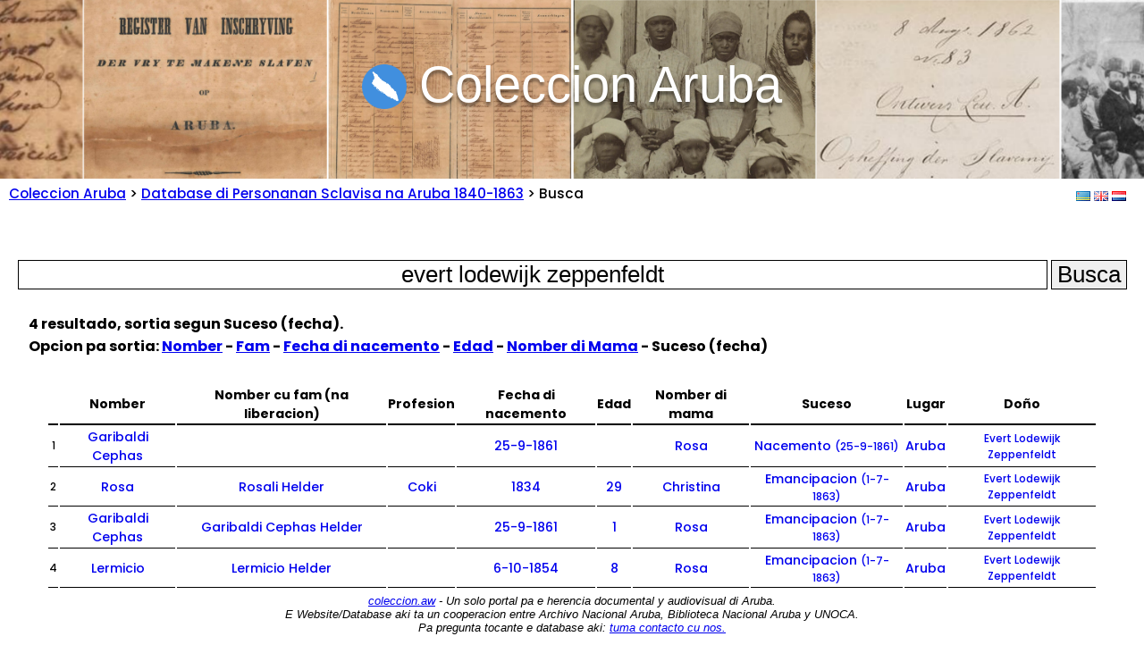

--- FILE ---
content_type: text/html; charset=utf-8
request_url: https://coleccion.aw/database/pap/?q=Evert+Lodewijk+Zeppenfeldt&sort=gebeurtenis
body_size: 4461
content:
<!DOCTYPE HTML PUBLIC "-//W3C//DTD HTML 4.01 Transitional//EN">

<html lang="pap">
<head>



<title>evert lodewijk zeppenfeldt - Busca - Database di Personanan Sclavisa na Aruba - Coleccion Aruba</title>
<meta name="viewport" content="width=device-width, initial-scale=1, maximum-scale=1, user-scalable=0" />

<meta property="og:image" content="https://coleccion.aw/_images/BNA-DIG-COLLAGE-SCLAVITUD-share-small.png">

<style type="text/css">
<!-- 
@import url('https://fonts.googleapis.com/css2?family=Open+Sans&family=Quicksand:wght@100family=Nunito&display=swap');
-->
</style>
<link rel="stylesheet" href="../base.css">

<style type="text/css">
<!-- 
<!-- 
		@import url("https://fonts.googleapis.com/css2?family=Poppins:wght@300;500;700&display=swap");



body {
	background: #ffffff;
  font-family: "Poppins", sans-serif;
	color: black;
}

div#coverimage
{
z-index:-1;
	
	background-image: url("../../_images/BNA-DIG-COLLAGE-SCLAVITUD-e.png");
	background-position: top; /* Center the image */
  	background-repeat: no-repeat; /* Do not repeat the image */
  	background-size: cover; /* Resize the background image to cover the entire container */
	height: 200px;
 -webkit-filter: blur(0px);
  filter: blur(0px);
 
}

div#header
{
position: relative;
top: -50px;
}

div.image
{
width: 100%;
border: 0;
}

div.image img
{
    position: absolute;
    left: 50%;
    transform: translateX(-50%);
}

div#image1
{
z-index:-1;
	
	background-image: url("../../_images/BNA-DIG-COLLAGE-SCLAVITUD-c2.png");
	background-position: top; /* Center the image */
  	background-repeat: no-repeat; /* Do not repeat the image */
  	background-size: contain; /* Resize the background image to cover the entire container */
	height: 300;
}


div#image2
{
z-index:-1;
	
	background-image: url("../../_images/BNA-DIG-COLLAGE-SCLAVITUD-f.png");
	background-position: top; /* Center the image */
  	background-repeat: no-repeat; /* Do not repeat the image */
  	background-size: contain; /* Resize the background image to cover the entire container */
	height: 300;
}


div#image3
{
z-index:-1;
	
	background-image: url("../../_images/BNA-DIG-COLLAGE-SCLAVITUD-d.png");
	background-position: top; /* Center the image */
  	background-repeat: no-repeat; /* Do not repeat the image */
  	background-size: contain; /* Resize the background image to cover the entire container */
	height: 300;

}

div#image3b
{
z-index:-1;
	
	background-image: url("../../_images/BNA-DIG-COLLAGE-SCLAVITUD-d.png");
	background-position: top; /* Center the image */
  	background-repeat: no-repeat; /* Do not repeat the image */
  	background-size: contain; /* Resize the background image to cover the entire container */
	height: 150;

}

div#image4
{
padding-bottom: 100px;
}



form 
	{
	text-align: center;
	}

form input
	{
	font-size: 1.6em;
	border: 1px solid black;
  }	
	
	
 input#col_zoekveld
 {
 text-align: center;
 width: 90%;
 }

div#filters
{
width: 30%;
}
 
div#results *
{
 text-align: center;

} 
 
table, tr, th, td
{
text-align: center;
}

table *
{
margin: 0;
font-size: 1.01em;
}

tr, th
{
margin: 0;
padding: 0;
}

th
{
border-bottom: 2px solid black;
margin: 0;
}


td
{
border-bottom: 1px solid black;
margin: 0;
}

table
{
min-width: 800px;
width: 100%;
padding: 0;
margin: 0;
overflow-x:auto;
} 



div#div_resultaten
{
overflow-x:auto;
min-width: 800px;
}

div#div_numresults {
text-align: left;
width: 95%;
padding-top: 10px;
font-weight: bold;
}

#wrapper {
width: 95%;
	padding-top: 10px;
 display: flex;
  border: 0;
		text-align: center;
}
#first {
    //border: 1px solid black;
		padding: 20px; 
		padding-top: 0px;
		//width: 30px;
display: inline-block;
}
#second {
width:100%;
		//border: 1px solid black;
display: inline-block;
		//padding: 20px; 
		text-align: center;
}


table
{
font-size: 0.85em;
width: 100%;
}

tr:hover
{
background: #ccc;
}

tr a
{
text-decoration: none;
}


tr:hover a
{
text-decoration: underline;
}


td.col_small, span.small, p.small
{
 font-size: 0.85em;
}

.links
{
text-align: left;
}


div#bottom

{
    position: fixed;
    padding-bottom: 10px;
    bottom: 0;
    width: 100%;
}


#lang
{
padding-right: 10px;
}

#lang a
{
position: relative;
top: -20px;
}

-->
</style>

<link rel="icon" type="image/x-icon" href="../../_images/aruba.ico">

<!-- Google tag (gtag.js) -->
<script async src="https://www.googletagmanager.com/gtag/js?id=G-F57PH190BP"></script>
<script>
  window.dataLayer = window.dataLayer || [];
  function gtag(){dataLayer.push(arguments);}
  gtag('js', new Date());

  gtag('config', 'G-F57PH190BP');
</script>
<script src="https://kit.fontawesome.com/d648fa8124.js" crossorigin="anonymous"></script>


  </head>
  <body>
<div id="coverimage">&nbsp;
</div>
<div id="body">
<div id="header" class="text-center">
<a href="https://coleccion.aw"><img src="../../_images/coleccionaruba_blue_inverted_round_transparent.png" border="0" width="50" height="50" valign="middle" /></a> <a href="https://coleccion.aw"><span id="titel">Coleccion Aruba</span></a>

</div>



<div id="path">
<a href="../../">Coleccion Aruba</a> > <a href="./">Database di Personanan Sclavisa na Aruba 1840-1863</a> >  Busca

<div id="lang" align="right">

<a href="../pap/?q=Evert+Lodewijk+Zeppenfeldt&sort=gebeurtenis"><img src="[data-uri]" alt="Version na Papiamento"></a>
<a href="../en/?q=Evert+Lodewijk+Zeppenfeldt&sort=gebeurtenis"><img src="[data-uri]" alt="English version of this Page"></a> 
<a href="../nl/?q=Evert+Lodewijk+Zeppenfeldt&sort=gebeurtenis"><img src="[data-uri]" alt="Nederlandse versie"></a>

</div>

</div>   
<center>
<br/>
<br/>

<form id="col_form" action="" method="get">
<input type="text" name="q" id="col_zoekveld" value='evert lodewijk zeppenfeldt'/>
<input type="submit" id="col_submit" value="Busca" />
</form>
<div id="div_numresults">

4 resultado,
sortia segun<b> Suceso (fecha)</b>.<br>
Opcion pa sortia: 
 <a href="./?q=Evert+Lodewijk+Zeppenfeldt&sort=naam">Nomber</a> -  <a href="./?q=Evert+Lodewijk+Zeppenfeldt&sort=achternaam">Fam</a> -  <a href="./?q=Evert+Lodewijk+Zeppenfeldt&sort=geboortedatum">Fecha di nacemento</a> -  <a href="./?q=Evert+Lodewijk+Zeppenfeldt&sort=leeftijd">Edad</a> -  <a href="./?q=Evert+Lodewijk+Zeppenfeldt&sort=moeder">Nomber di Mama</a> -  Suceso (fecha)</div>



<div id="wrapper">
<!--
<div id="first">

<br/>
</div>
-->
<div id="second">
<div id="div_resultaten">
<table id="col_results" width="100%">
       <tr> 
          <th> &nbsp; </th> 
          <th> Nomber</th> 
          <th class="col_vrijmaking"> Nomber cu fam (na liberacion) </th> 
         <!-- <th> Sexo </th> --> 
          <th class="col_beroep"> Profesion </th> 
          <th> Fecha di nacemento </th> 
          <th class="col_leeftijd"> Edad</th> 
          <th> Nomber di mama </th> 
          <th> Suceso </th> 
          <th class="col_plaats"> Lugar </th> 
          <th> Do&ntilde;o </th> 
      </tr>
<tr> 
                  <td class="col_small">1</td> 
                  <td><a href="./show/?id=10397">Garibaldi Cephas</a> <i class="fa-solid fa-mars"></i></td> 
                  <td class="col_vrijmaking"><a href="./show/?id=10397"> </a></td> 
									<!--  <td><a href="./show/?id=10397">Man</a></td>  -->
									<td class="col_beroep"><a href="./show/?id=10397"></a></td>
                  <td><a href="./show/?id=10397">25-9-1861</a></td> 
                  <td class="col_leeftijd"><a href="./show/?id=10397"></a></td> 
                  <td><a href="./show/?id=10397">Rosa</a></td> 
                  <td><a href="./show/?id=10397">Nacemento <span class=small>(25-9-1861)</span></a></td> 
                  <td class="col_plaats"><a href="./show/?id=10397">Aruba</a></td> 
                  <td class="col_small"><a href="./show/?id=10397">Evert Lodewijk Zeppenfeldt</a></td> 
              </tr><tr> 
                  <td class="col_small">2</td> 
                  <td><a href="./show/?id=11041">Rosa</a> <i class="fa-solid fa-venus"></i></td> 
                  <td class="col_vrijmaking"><a href="./show/?id=11041">Rosali Helder</a></td> 
									<!--  <td><a href="./show/?id=11041">Vrouw</a></td>  -->
									<td class="col_beroep"><a href="./show/?id=11041">Coki</a></td>
                  <td><a href="./show/?id=11041">1834</a></td> 
                  <td class="col_leeftijd"><a href="./show/?id=11041">29</a></td> 
                  <td><a href="./show/?id=11041">Christina</a></td> 
                  <td><a href="./show/?id=11041">Emancipacion <span class=small>(1-7-1863)</span></a></td> 
                  <td class="col_plaats"><a href="./show/?id=11041">Aruba</a></td> 
                  <td class="col_small"><a href="./show/?id=11041">Evert Lodewijk Zeppenfeldt</a></td> 
              </tr><tr> 
                  <td class="col_small">3</td> 
                  <td><a href="./show/?id=10397">Garibaldi Cephas</a> <i class="fa-solid fa-mars"></i></td> 
                  <td class="col_vrijmaking"><a href="./show/?id=10397">Garibaldi Cephas Helder</a></td> 
									<!--  <td><a href="./show/?id=10397">Man</a></td>  -->
									<td class="col_beroep"><a href="./show/?id=10397"></a></td>
                  <td><a href="./show/?id=10397">25-9-1861</a></td> 
                  <td class="col_leeftijd"><a href="./show/?id=10397">1</a></td> 
                  <td><a href="./show/?id=10397">Rosa</a></td> 
                  <td><a href="./show/?id=10397">Emancipacion <span class=small>(1-7-1863)</span></a></td> 
                  <td class="col_plaats"><a href="./show/?id=10397">Aruba</a></td> 
                  <td class="col_small"><a href="./show/?id=10397">Evert Lodewijk Zeppenfeldt</a></td> 
              </tr><tr> 
                  <td class="col_small">4</td> 
                  <td><a href="./show/?id=10645">Lermicio</a> <i class="fa-solid fa-mars"></i></td> 
                  <td class="col_vrijmaking"><a href="./show/?id=10645">Lermicio Helder</a></td> 
									<!--  <td><a href="./show/?id=10645">Man</a></td>  -->
									<td class="col_beroep"><a href="./show/?id=10645"></a></td>
                  <td><a href="./show/?id=10645">6-10-1854</a></td> 
                  <td class="col_leeftijd"><a href="./show/?id=10645">8</a></td> 
                  <td><a href="./show/?id=10645">Rosa</a></td> 
                  <td><a href="./show/?id=10645">Emancipacion <span class=small>(1-7-1863)</span></a></td> 
                  <td class="col_plaats"><a href="./show/?id=10645">Aruba</a></td> 
                  <td class="col_small"><a href="./show/?id=10645">Evert Lodewijk Zeppenfeldt</a></td> 
              </tr></table>
</div>
<p>
<a href="https://coleccion.aw/pages/pa/informacion-tocante-e-database-di-sclavitud/">Lesa mas di e database aki</a>
</p>






</div>
</div>
</center>
</form>



<br clear="all">
</div>



</div>
<div id="bottom" class="small text-center">
<div><a href="https://coleccion.aw">coleccion.aw</a> - Un solo portal pa e herencia documental y audiovisual di Aruba. </br>
E Website/Database aki ta un cooperacion entre Archivo Nacional Aruba, Biblioteca Nacional Aruba y UNOCA. <br>Pa pregunta tocante e database aki: <a href="/cdn-cgi/l/email-protection#4f262129200f2c20232a2c2c262021612e38">tuma contacto cu nos.</a></div>
</div>



<script data-cfasync="false" src="/cdn-cgi/scripts/5c5dd728/cloudflare-static/email-decode.min.js"></script><script>(function(){function c(){var b=a.contentDocument||a.contentWindow.document;if(b){var d=b.createElement('script');d.innerHTML="window.__CF$cv$params={r:'9baa8fce9dbf22f3',t:'MTc2Nzg2MzQyNg=='};var a=document.createElement('script');a.src='/cdn-cgi/challenge-platform/scripts/jsd/main.js';document.getElementsByTagName('head')[0].appendChild(a);";b.getElementsByTagName('head')[0].appendChild(d)}}if(document.body){var a=document.createElement('iframe');a.height=1;a.width=1;a.style.position='absolute';a.style.top=0;a.style.left=0;a.style.border='none';a.style.visibility='hidden';document.body.appendChild(a);if('loading'!==document.readyState)c();else if(window.addEventListener)document.addEventListener('DOMContentLoaded',c);else{var e=document.onreadystatechange||function(){};document.onreadystatechange=function(b){e(b);'loading'!==document.readyState&&(document.onreadystatechange=e,c())}}}})();</script><script defer src="https://static.cloudflareinsights.com/beacon.min.js/vcd15cbe7772f49c399c6a5babf22c1241717689176015" integrity="sha512-ZpsOmlRQV6y907TI0dKBHq9Md29nnaEIPlkf84rnaERnq6zvWvPUqr2ft8M1aS28oN72PdrCzSjY4U6VaAw1EQ==" data-cf-beacon='{"version":"2024.11.0","token":"751da8a22910431c94ba18ea687fbcf3","r":1,"server_timing":{"name":{"cfCacheStatus":true,"cfEdge":true,"cfExtPri":true,"cfL4":true,"cfOrigin":true,"cfSpeedBrain":true},"location_startswith":null}}' crossorigin="anonymous"></script>
</html>



--- FILE ---
content_type: text/css
request_url: https://coleccion.aw/database/base.css
body_size: 1846
content:
body {
	margin: 0;
	background: #ffffff;
  	font-family: 'Open Sans', sans-serif;
	color: black;
}

body * {
border: 0;
}

div#coverimage
{
z-index:-1;
	
	background-image: url("../_images/bg-werbata.jpg");
	background-position: center; /* Center the image */
  	background-repeat: no-repeat; /* Do not repeat the image */
  	background-size: cover; /* Resize the background image to cover the entire container */
	height: 100px;
 -webkit-filter: blur(2px);
  filter: blur(2px);
 
}





.text-center
{
text-align: center;
}

div#body
{
position: relative;
top: -90px;

}

div#header 
{
z-index:1;
}

div#header img
{
margin-right: 10px;

}

div#header a, div#header a:visited
{
  	font-family: 'Nunito', sans-serif;
		font-weight: normal;
	font-size: 350%;
color: white;

//   color: #418FDE;
  	text-decoration: none; 
	text-shadow: 0px 4px 3px rgba(0,0,0,0.4),
             0px 8px 13px rgba(0,0,0,0.1),
             0px 18px 23px rgba(0,0,0,0.1);
}

span#titel
{
position: relative;
top: 2px;
}

iframe
{
margin-top: 20px;
}

form
{
//	margin-top: 60px;

}

div#filterAcontent
{
font-size: 0.8em;
width: 200px;
}


form#form-container *
{
background: #ffffff;	
}

form.borrowForm
{
margin-top: 10px;
text-align: center;

}

div#masInfo
{
font-size: 70%;
font-style: italic;
}

input.borrowSubmit
{
padding: 10px;
font-size: 120%;
border: 1px solid black;
}



input#search-input{
	font-size: 150%;
	font-weight: normal;
	padding: 10px;
	width: 85%;
	//font-style: italic;
	//color: #418FDE;
	text-align: center;
	//border-bottom: 1px solid black;
	
box-shadow: rgba(0, 0, 0, 0.24) 0px 3px 8px;

}

input#search-input:focus, input#search-input:hover
{
	font-style: normal;
	border: 0px;
	text-align: center;
	color: black;	
	box-shadow: rgba(0, 0, 0, 0.25) 0px 54px 55px, rgba(0, 0, 0, 0.12) 0px -12px 30px, rgba(0, 0, 0, 0.12) 0px 4px 6px, rgba(0, 0, 0, 0.17) 0px 12px 13px, rgba(0, 0, 0, 0.09) 0px -3px 5px;
	
}

div.socials
{
width: 95%;
vertical-align: middle;
text-align: right;
margin-top: 15px;
}

body#show_item div#first
{
position: relative;
top: -20px;
}

body#show_item div#second
{
position: relative;
top: -20px;
}


div.share
{
position: relative;
top: -10px;
font-style: italic;
}

#submit
{
position: relative;
left: -50px;
}

div.options
{
margin-top: 10px;
}

div#partners
{
margin-top: 75px;
}

label, label *, button
{
cursor: hand;
}

button#submit, button#submit *
{
background: transparent;
}

div.options, div.options *, div.small, i.small
{

font: 80% 'Open Sans', sans-serif;
font-style: italic;
}

.wrap {  width: 90%;
  position: absolute;
  top: 50%;
  left: 50%;
  transform: translate(-50%, -50%);

}

div.hidden
{
display: none;
visibility: hidden;
}

div#bottom

{
   // position: fixed;
    padding-bottom: 10px;
    bottom: 0;
    width: 100%;
//		z-index: 3;
}

div#browse

{
    padding-bottom: 100px;
}



div#languages

{
    padding-bottom: 10px;
    width: 81%;
    text-align: right;
}

div#div_topics

{ 
     padding-right: 20%;
}




div#path {
	position: relative;
	top: 20px;
	padding: 10px;
	font-size: 95%;
}


#navigation_wide {
	padding-top: 10px;
  display: block;
	width: 99%;
// border: 1px solid black;
 clear: both;
 font-size: 0.8em;

}
#navigation_left {
    border: 0;
		//padding: 20px; 
	//display: inline;
		text-align: right;
}
#navigation_right {
    border: 0;
		text-align: right;
//		display: inline;
	//	padding: 20px; 
font-size: 0.8em;
font-style: italic;
}

div.paginering
{
font-size: 0.8em;

}

#wrapper {
	padding-top: 10px;
 display: flex;
  border: 0;
	//	text-align: center;
}
#first {
    border: 0;
		padding: 20px; 
		padding-top: 0px;
		//width: 30px;
display: inline-block;
}
#second {
width: 99%;
		//border: 1px solid black;
display: inline-block;
		padding: 20px; 
//		text-align: center;
}


div#results
{
text-align: center
}

div.paginering
{
		text-align: center;
		color: black;
		font-size: 1.0em;
}

div.paginering a:link, div.paginering a:hover, div.paginering a:visited,
{
		color: black;
		font-size: 1.4em;
}



div#final
{
	margin-bottom: 30px;
}

div#bottom, div#bottom div, div.white

{
  display: block;
	background: #ffffff;
}

div#div_featured
{
margin-top: 40px;
}

div#div_totals
{
margin-top: 20px;
}


.item_box
{
display: inline-block;
width: 200px;
height: 255px;
//max-height: auto;
padding: 5px;
padding-top: 5px;
padding-bottom: 0px;
margin-right: 10px;
margin-bottom: 10px;
overflow:hidden;
text-overflow:ellipsis;
font-size: 0.8em;
text-align: center;
box-shadow: rgba(0, 0, 0, 0.24) 0px 3px 8px;
}

.item_box a
{
color: black;
text-decoration: none;
}

.item_box:hover
{
//background-color: #cccccc;
box-shadow: rgba(0, 0, 0, 0.25) 0px 54px 55px, rgba(0, 0, 0, 0.12) 0px -12px 30px, rgba(0, 0, 0, 0.12) 0px 4px 6px, rgba(0, 0, 0, 0.17) 0px 12px 13px, rgba(0, 0, 0, 0.09) 0px -3px 5px;


}

div#div_browse .item_box:hover
{
//overflow: visible;
//min-height: 255px;
//height: auto;
//padding-bottom: 0px;
}

.item_box:hover a
{
text-decoration: underline;
}

.item_box_collection{
width: 70%;
text-align: left;
padding: 5px;
height: auto;
margin-left: 14%;
margin-right: 14%;
margin-top: 30px;
font-size: 1.0em;
padding-left: 30px;
}

.item_box_collection div
{
text-align: left;
vertical-align: top;
display: table-cell; /* Make elements inside the container behave like table cells */
width: auto;
//border: 1px solid black;
}

.item_box_collection div#div_summary
{
padding-left: 20px;
}


.item_box div.thumbnail
{
display: flex;
justify-content: center;
margin-bottom: 5px;
}

.item_box_partners
{
width: 290px;
height: 170px;
padding-bottom: 10px;
}


.item_box_small
{
width: 200px;
height: 165px;
//padding-bottom: 10px;
}


.item_box div.text_box
{
padding: 5px;
margin-bottom: 5px;
}

.item_box_horizontal
{
text-align: left;
width: 400px;
height: 50px;
}

.item_box_horizontal div.text_box
{
display: inline-block;
}




div#notice
{
width: auto;
text-align: center;
border: 1px solid red;
background: #FFCCCB;
font-size: 0.75em;
font-style: italic;
padding: 10px;
margin-left: 12%;
margin-right: 12%;
display: none;
visibility: hidden;

}

div#div_browse div#notice
{
display: block;
visibility: visible;

} 


div#sugerencia
{
width: auto;
text-align: center;
margin-left: 12%;
margin-right: 12%;
display: block;
}

div#sugerencia p
{
text-align: center;
}

div#div_browse div.item_box
{
vertical-align: top;
}

#final
{
 text-align: center;
// background: black;
// color: white;
}

#footer {
  display: table; /* Make the container element behave like a table */
  width: 80%; /* Set full-width to expand the whole page */
margin-left: 10%;
margin-right: 10%;
 text-align: center;
 border-top: 1px solid black;

}

#footerA, #footerB, #footerC
{
padding: 10px;
text-align: left;
display: table-cell; /* Make elements inside the container behave like table cells */
width: auto;
}

#footerA, #footerC
{
width: 33%;
}


#footerCcontent
{
text-align: center;
}

.footerheader
{
font-weight: bold;
font-style: italic;
padding-bottom: 5px;
border-bottom: 1px solid black;
}

.fa-ul i
{
position: relative;
top: 2px;
}

@media only screen and (max-width: 1200px) 
{
#submit
{
position: relative;
left: 0px;
}
}


@media only screen and (max-width: 600px) {

div#coverimage
{
	height: 80px;
}


div.socials
{
 padding-left: 20px;
 text-align: left;
}


div#header
{
 	margin: 0;
	position: relative;
	top: 20px;
}


div#path
{
 	margin-top: 20px;
}

div#header a, div#header a:visited
{
	font-size: 200%;
}

div#header a span
{
//	position: relative;
//	top: 10px;
}

div#first
{
display: none;
visibility: hidden;
}

div#notice
{
display: block;
visibility: visible;
}

div#div_browse div#notice
{
display: none;
visibility: hidden;
} 


.item_box_collection{
width: auto;
text-align: left;
padding: 5px;
height: auto;
margin: 0;
margin-top: 30px;
font-size: 1.0em;
}

.item_box_collection div
{
display: block;
padding: 0px;
}


form
{
text-align: center;
}

input#search-input{
	font-size: 100%;
	width: 90%;
text-align: left;
}


#submit
{
position: relative;
left: 0px;
}


#footer {
display: block;
 text-align: center;
 border-top: 1px solid black;

}

#footerA, #footerB, #footerC
{
text-align: left;
display: block;
width: 100%;
}


div#languages

{
    width: 99%;
}

div#bottom div

{
	font-size: 60%;
	background: white;

}

#navigation_left {
		text-align: center;
}
#navigation_right {
		text-align: center;
}

.item_box
{
display: inline-block;
width: 130px;
height: 300px;

}


.item_box_partners
{
height: 200px;
}


.item_box_small
{
height: 200px;
}

div#notice
{
margin: 0;
}

div#sugerencia
{
margin-left: 10px;
margin-right: 10px;
}


input#search-input, input#search-input:focus, input#search-input:hover
{
	font-style: normal;
	text-align: left;
}

div#div_topics

{ 
    width: 100%;
		padding-right: 0;
}


}


--- FILE ---
content_type: application/javascript; charset=UTF-8
request_url: https://coleccion.aw/cdn-cgi/challenge-platform/scripts/jsd/main.js
body_size: 4452
content:
window._cf_chl_opt={iUVjo1:'b'};~function(b4,I,T,U,A,L,F,n,x){b4=c,function(E,l,bF,b3,z,V){for(bF={E:170,l:191,z:249,V:253,Z:196,B:169,D:233,y:155,J:199,K:242},b3=c,z=E();!![];)try{if(V=-parseInt(b3(bF.E))/1+-parseInt(b3(bF.l))/2+parseInt(b3(bF.z))/3+parseInt(b3(bF.V))/4*(-parseInt(b3(bF.Z))/5)+parseInt(b3(bF.B))/6*(-parseInt(b3(bF.D))/7)+parseInt(b3(bF.y))/8+-parseInt(b3(bF.J))/9*(-parseInt(b3(bF.K))/10),V===l)break;else z.push(z.shift())}catch(Z){z.push(z.shift())}}(b,191295),I=this||self,T=I[b4(230)],U=Y(),A={},A[b4(194)]='o',A[b4(224)]='s',A[b4(272)]='u',A[b4(231)]='z',A[b4(271)]='n',A[b4(206)]='I',A[b4(181)]='b',L=A,I[b4(256)]=function(E,z,V,Z,bR,bK,bu,bo,D,y,J,K,R,i){if(bR={E:171,l:166,z:201,V:251,Z:227,B:220,D:179,y:239,J:205,K:218,R:180},bK={E:178,l:205,z:157},bu={E:188,l:175,z:207,V:203},bo=b4,z===null||z===void 0)return Z;for(D=O(z),E[bo(bR.E)][bo(bR.l)]&&(D=D[bo(bR.z)](E[bo(bR.E)][bo(bR.l)](z))),D=E[bo(bR.V)][bo(bR.Z)]&&E[bo(bR.B)]?E[bo(bR.V)][bo(bR.Z)](new E[(bo(bR.B))](D)):function(P,bf,G){for(bf=bo,P[bf(bK.E)](),G=0;G<P[bf(bK.l)];P[G]===P[G+1]?P[bf(bK.z)](G+1,1):G+=1);return P}(D),y='nAsAaAb'.split('A'),y=y[bo(bR.D)][bo(bR.y)](y),J=0;J<D[bo(bR.J)];K=D[J],R=W(E,z,K),y(R)?(i=R==='s'&&!E[bo(bR.K)](z[K]),bo(bR.R)===V+K?B(V+K,R):i||B(V+K,z[K])):B(V+K,R),J++);return Z;function B(P,G,bT){bT=c,Object[bT(bu.E)][bT(bu.l)][bT(bu.z)](Z,G)||(Z[G]=[]),Z[G][bT(bu.V)](P)}},F=b4(160)[b4(228)](';'),n=F[b4(179)][b4(239)](F),I[b4(248)]=function(E,l,bP,bH,z,V,Z,B){for(bP={E:225,l:205,z:205,V:265,Z:203,B:186},bH=b4,z=Object[bH(bP.E)](l),V=0;V<z[bH(bP.l)];V++)if(Z=z[V],'f'===Z&&(Z='N'),E[Z]){for(B=0;B<l[z[V]][bH(bP.z)];-1===E[Z][bH(bP.V)](l[z[V]][B])&&(n(l[z[V]][B])||E[Z][bH(bP.Z)]('o.'+l[z[V]][B])),B++);}else E[Z]=l[z[V]][bH(bP.B)](function(D){return'o.'+D})},x=function(bX,be,bN,bd,bY,l,z,V){return bX={E:266,l:234},be={E:153,l:153,z:203,V:153,Z:153,B:229,D:153,y:189,J:203},bN={E:205},bd={E:205,l:189,z:188,V:175,Z:207,B:188,D:207,y:175,J:207,K:211,R:203,i:203,P:203,g:153,h:153,k:175,d:207,G:211,N:203,e:153,X:203,j:203,M:229},bY=b4,l=String[bY(bX.E)],z={'h':function(Z,bh){return bh={E:222,l:189},null==Z?'':z.g(Z,6,function(B,bU){return bU=c,bU(bh.E)[bU(bh.l)](B)})},'g':function(Z,B,D,ba,y,J,K,R,i,P,G,N,X,j,M,b0,b1,b2){if(ba=bY,Z==null)return'';for(J={},K={},R='',i=2,P=3,G=2,N=[],X=0,j=0,M=0;M<Z[ba(bd.E)];M+=1)if(b0=Z[ba(bd.l)](M),Object[ba(bd.z)][ba(bd.V)][ba(bd.Z)](J,b0)||(J[b0]=P++,K[b0]=!0),b1=R+b0,Object[ba(bd.B)][ba(bd.V)][ba(bd.D)](J,b1))R=b1;else{if(Object[ba(bd.B)][ba(bd.y)][ba(bd.J)](K,R)){if(256>R[ba(bd.K)](0)){for(y=0;y<G;X<<=1,B-1==j?(j=0,N[ba(bd.R)](D(X)),X=0):j++,y++);for(b2=R[ba(bd.K)](0),y=0;8>y;X=X<<1.73|1&b2,j==B-1?(j=0,N[ba(bd.i)](D(X)),X=0):j++,b2>>=1,y++);}else{for(b2=1,y=0;y<G;X=b2|X<<1,B-1==j?(j=0,N[ba(bd.P)](D(X)),X=0):j++,b2=0,y++);for(b2=R[ba(bd.K)](0),y=0;16>y;X=b2&1|X<<1,j==B-1?(j=0,N[ba(bd.i)](D(X)),X=0):j++,b2>>=1,y++);}i--,i==0&&(i=Math[ba(bd.g)](2,G),G++),delete K[R]}else for(b2=J[R],y=0;y<G;X=1&b2|X<<1,B-1==j?(j=0,N[ba(bd.R)](D(X)),X=0):j++,b2>>=1,y++);R=(i--,i==0&&(i=Math[ba(bd.h)](2,G),G++),J[b1]=P++,String(b0))}if(''!==R){if(Object[ba(bd.B)][ba(bd.k)][ba(bd.d)](K,R)){if(256>R[ba(bd.G)](0)){for(y=0;y<G;X<<=1,j==B-1?(j=0,N[ba(bd.N)](D(X)),X=0):j++,y++);for(b2=R[ba(bd.G)](0),y=0;8>y;X=1&b2|X<<1,B-1==j?(j=0,N[ba(bd.R)](D(X)),X=0):j++,b2>>=1,y++);}else{for(b2=1,y=0;y<G;X=X<<1.03|b2,j==B-1?(j=0,N[ba(bd.N)](D(X)),X=0):j++,b2=0,y++);for(b2=R[ba(bd.K)](0),y=0;16>y;X=1.83&b2|X<<1.39,B-1==j?(j=0,N[ba(bd.i)](D(X)),X=0):j++,b2>>=1,y++);}i--,i==0&&(i=Math[ba(bd.e)](2,G),G++),delete K[R]}else for(b2=J[R],y=0;y<G;X=X<<1.54|1.29&b2,j==B-1?(j=0,N[ba(bd.X)](D(X)),X=0):j++,b2>>=1,y++);i--,0==i&&G++}for(b2=2,y=0;y<G;X=1&b2|X<<1.61,j==B-1?(j=0,N[ba(bd.i)](D(X)),X=0):j++,b2>>=1,y++);for(;;)if(X<<=1,B-1==j){N[ba(bd.j)](D(X));break}else j++;return N[ba(bd.M)]('')},'j':function(Z,bG,bA){return bG={E:211},bA=bY,Z==null?'':''==Z?null:z.i(Z[bA(bN.E)],32768,function(B,bL){return bL=bA,Z[bL(bG.E)](B)})},'i':function(Z,B,D,bQ,y,J,K,R,i,P,G,N,X,j,M,b0,b2,b1){for(bQ=bY,y=[],J=4,K=4,R=3,i=[],N=D(0),X=B,j=1,P=0;3>P;y[P]=P,P+=1);for(M=0,b0=Math[bQ(be.E)](2,2),G=1;b0!=G;b1=N&X,X>>=1,X==0&&(X=B,N=D(j++)),M|=G*(0<b1?1:0),G<<=1);switch(M){case 0:for(M=0,b0=Math[bQ(be.E)](2,8),G=1;b0!=G;b1=N&X,X>>=1,0==X&&(X=B,N=D(j++)),M|=G*(0<b1?1:0),G<<=1);b2=l(M);break;case 1:for(M=0,b0=Math[bQ(be.l)](2,16),G=1;G!=b0;b1=N&X,X>>=1,X==0&&(X=B,N=D(j++)),M|=(0<b1?1:0)*G,G<<=1);b2=l(M);break;case 2:return''}for(P=y[3]=b2,i[bQ(be.z)](b2);;){if(j>Z)return'';for(M=0,b0=Math[bQ(be.V)](2,R),G=1;G!=b0;b1=X&N,X>>=1,0==X&&(X=B,N=D(j++)),M|=(0<b1?1:0)*G,G<<=1);switch(b2=M){case 0:for(M=0,b0=Math[bQ(be.Z)](2,8),G=1;G!=b0;b1=N&X,X>>=1,X==0&&(X=B,N=D(j++)),M|=(0<b1?1:0)*G,G<<=1);y[K++]=l(M),b2=K-1,J--;break;case 1:for(M=0,b0=Math[bQ(be.l)](2,16),G=1;G!=b0;b1=N&X,X>>=1,X==0&&(X=B,N=D(j++)),M|=G*(0<b1?1:0),G<<=1);y[K++]=l(M),b2=K-1,J--;break;case 2:return i[bQ(be.B)]('')}if(0==J&&(J=Math[bQ(be.D)](2,R),R++),y[b2])b2=y[b2];else if(b2===K)b2=P+P[bQ(be.y)](0);else return null;i[bQ(be.J)](b2),y[K++]=P+b2[bQ(be.y)](0),J--,P=b2,0==J&&(J=Math[bQ(be.V)](2,R),R++)}}},V={},V[bY(bX.l)]=z.h,V}(),C();function W(E,l,z,by,bS,V){bS=(by={E:217,l:251,z:264,V:251,Z:204},b4);try{return l[z][bS(by.E)](function(){}),'p'}catch(Z){}try{if(null==l[z])return void 0===l[z]?'u':'x'}catch(B){return'i'}return E[bS(by.l)][bS(by.z)](l[z])?'a':l[z]===E[bS(by.V)]?'p5':l[z]===!0?'T':!1===l[z]?'F':(V=typeof l[z],bS(by.Z)==V?Q(E,l[z])?'N':'f':L[V]||'?')}function o(E,bt,b5){return bt={E:162},b5=b4,Math[b5(bt.E)]()<E}function b(c4){return c4='xhr-error,sort,includes,d.cookie,boolean,navigator,sid,jsd,href,map,parent,prototype,charAt,/cdn-cgi/challenge-platform/h/,521306PlXcbs,loading,display: none,object,iFtZM3,20hMoEbh,CFvk2,WbSV9,450639ZayRWm,pSRR3,concat,/jsd/oneshot/88d68f5d5ea3/0.3399137844195101:1767860913:EYz9Kj-wVpFO9AiLsRyaTYdph4w02UnhlsM58_jbabE/,push,function,length,bigint,call,error,POST,/b/ov1/0.3399137844195101:1767860913:EYz9Kj-wVpFO9AiLsRyaTYdph4w02UnhlsM58_jbabE/,charCodeAt,iUVjo1,appendChild,error on cf_chl_props,floor,randomUUID,catch,isNaN,Function,Set,readyState,FQkumaxWKHXG+ISc7L3Ty9JZsEbdt5jrNo4qnRwl-zOgBMV620DiAfp$U81YPehvC,contentWindow,string,keys,now,from,split,join,document,symbol,chctx,7pCIRNY,yKXweHY,addEventListener,timeout,removeChild,source,bind,stringify,edLsX7,70mbFGdf,_cf_chl_opt,log,postMessage,getPrototypeOf,TlHTA1,akZtb5,1119825duxdvJ,onload,Array,isZm5,157012oZEPKC,http-code:,/invisible/jsd,NJRxd4,clientInformation,DOMContentLoaded,body,api,iframe,toString,style,isArray,indexOf,fromCharCode,SOjBX3,contentDocument,ontimeout,event,number,undefined,__CF$cv$params,pow,XMLHttpRequest,1474888eCiOuG,location,splice,detail,tabIndex,_cf_chl_opt;ddLVm2;lUMP3;KjbkO5;ymrq8;CgTI0;CSwRg1;PjRH5;lLUOy0;CMOv5;piEe4;ceiF5;JEtUu0;NJRxd4;akZtb5;xnSD6;ZbDF0,createElement,random,onreadystatechange,success,errorInfoObject,getOwnPropertyNames,onerror,status,1215570UHUxja,96578TvSerI,Object,open,[native code],send,hasOwnProperty,cloudflare-invisible'.split(','),b=function(){return c4},b()}function f(bn,b6,E){return bn={E:273,l:215},b6=b4,E=I[b6(bn.E)],Math[b6(bn.l)](+atob(E.t))}function C(c2,c1,bM,bW,E,l,z,V,Z){if(c2={E:273,l:260,z:221,V:192,Z:235,B:258,D:163,y:163},c1={E:221,l:192,z:163},bM={E:214},bW=b4,E=I[bW(c2.E)],!E)return;if(!H())return;(l=![],z=E[bW(c2.l)]===!![],V=function(br,B){if(br=bW,!l){if(l=!![],!H())return;B=s(),v(B.r,function(D){m(E,D)}),B.e&&a(br(bM.E),B.e)}},T[bW(c2.z)]!==bW(c2.V))?V():I[bW(c2.Z)]?T[bW(c2.Z)](bW(c2.B),V):(Z=T[bW(c2.D)]||function(){},T[bW(c2.y)]=function(bw){bw=bW,Z(),T[bw(c1.E)]!==bw(c1.l)&&(T[bw(c1.z)]=Z,V())})}function c(E,l,z,S){return E=E-153,z=b(),S=z[E],S}function Y(bV,bE){return bV={E:216,l:216},bE=b4,crypto&&crypto[bE(bV.E)]?crypto[bE(bV.l)]():''}function O(E,bJ,bI,l){for(bJ={E:201,l:225,z:246},bI=b4,l=[];E!==null;l=l[bI(bJ.E)](Object[bI(bJ.l)](E)),E=Object[bI(bJ.z)](E));return l}function a(V,Z,bq,bl,B,D,y,J,K,R,i,P){if(bq={E:267,l:198,z:273,V:190,Z:243,B:212,D:210,y:255,J:154,K:172,R:209,i:236,P:269,g:241,h:200,k:243,d:200,G:247,N:243,e:247,X:252,j:195,M:197,b0:165,b1:232,b2:238,bB:184,bD:174,by:234},bl=b4,!o(0))return![];D=(B={},B[bl(bq.E)]=V,B[bl(bq.l)]=Z,B);try{y=I[bl(bq.z)],J=bl(bq.V)+I[bl(bq.Z)][bl(bq.B)]+bl(bq.D)+y.r+bl(bq.y),K=new I[(bl(bq.J))](),K[bl(bq.K)](bl(bq.R),J),K[bl(bq.i)]=2500,K[bl(bq.P)]=function(){},R={},R[bl(bq.g)]=I[bl(bq.Z)][bl(bq.g)],R[bl(bq.h)]=I[bl(bq.k)][bl(bq.d)],R[bl(bq.G)]=I[bl(bq.N)][bl(bq.e)],R[bl(bq.X)]=I[bl(bq.Z)][bl(bq.j)],R[bl(bq.M)]=U,i=R,P={},P[bl(bq.b0)]=D,P[bl(bq.b1)]=i,P[bl(bq.b2)]=bl(bq.bB),K[bl(bq.bD)](x[bl(bq.by)](P))}catch(g){}}function m(z,V,c3,bO,Z,B){if(c3={E:260,l:164,z:238,V:176,Z:183,B:270,D:164,y:187,J:245,K:183,R:270,i:208,P:158,g:245},bO=b4,!z[bO(c3.E)])return;V===bO(c3.l)?(Z={},Z[bO(c3.z)]=bO(c3.V),Z[bO(c3.Z)]=z.r,Z[bO(c3.B)]=bO(c3.D),I[bO(c3.y)][bO(c3.J)](Z,'*')):(B={},B[bO(c3.z)]=bO(c3.V),B[bO(c3.K)]=z.r,B[bO(c3.R)]=bO(c3.i),B[bO(c3.P)]=V,I[bO(c3.y)][bO(c3.g)](B,'*'))}function s(bg,bv,z,V,Z,B,D){bv=(bg={E:161,l:261,z:263,V:193,Z:159,B:259,D:213,y:223,J:257,K:182,R:268,i:259,P:237},b4);try{return z=T[bv(bg.E)](bv(bg.l)),z[bv(bg.z)]=bv(bg.V),z[bv(bg.Z)]='-1',T[bv(bg.B)][bv(bg.D)](z),V=z[bv(bg.y)],Z={},Z=NJRxd4(V,V,'',Z),Z=NJRxd4(V,V[bv(bg.J)]||V[bv(bg.K)],'n.',Z),Z=NJRxd4(V,z[bv(bg.R)],'d.',Z),T[bv(bg.i)][bv(bg.P)](z),B={},B.r=Z,B.e=null,B}catch(y){return D={},D.r={},D.e=y,D}}function v(E,l,bm,bp,bC,bx,b8,z,V,Z){bm={E:273,l:244,z:243,V:154,Z:172,B:209,D:190,y:243,J:212,K:202,R:260,i:236,P:269,g:250,h:167,k:156,d:185,G:156,N:185,e:174,X:234,j:240},bp={E:177},bC={E:168,l:164,z:254,V:168},bx={E:236},b8=b4,z=I[b8(bm.E)],console[b8(bm.l)](I[b8(bm.z)]),V=new I[(b8(bm.V))](),V[b8(bm.Z)](b8(bm.B),b8(bm.D)+I[b8(bm.y)][b8(bm.J)]+b8(bm.K)+z.r),z[b8(bm.R)]&&(V[b8(bm.i)]=5e3,V[b8(bm.P)]=function(b9){b9=b8,l(b9(bx.E))}),V[b8(bm.g)]=function(bb){bb=b8,V[bb(bC.E)]>=200&&V[bb(bC.E)]<300?l(bb(bC.l)):l(bb(bC.z)+V[bb(bC.V)])},V[b8(bm.h)]=function(bc){bc=b8,l(bc(bp.E))},Z={'t':f(),'lhr':T[b8(bm.k)]&&T[b8(bm.k)][b8(bm.d)]?T[b8(bm.G)][b8(bm.N)]:'','api':z[b8(bm.R)]?!![]:![],'payload':E},V[b8(bm.e)](x[b8(bm.X)](JSON[b8(bm.j)](Z)))}function Q(E,l,bB,bz){return bB={E:219,l:219,z:188,V:262,Z:207,B:265,D:173},bz=b4,l instanceof E[bz(bB.E)]&&0<E[bz(bB.l)][bz(bB.z)][bz(bB.V)][bz(bB.Z)](l)[bz(bB.B)](bz(bB.D))}function H(bs,b7,E,l,z){return bs={E:215,l:226},b7=b4,E=3600,l=f(),z=Math[b7(bs.E)](Date[b7(bs.l)]()/1e3),z-l>E?![]:!![]}}()